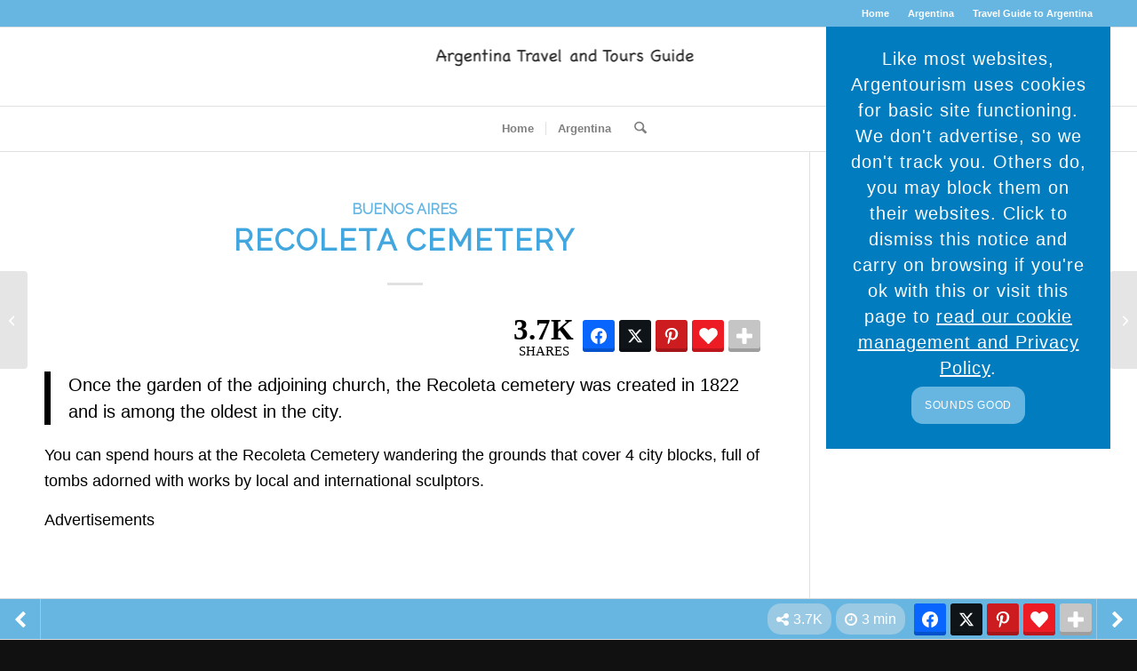

--- FILE ---
content_type: text/html; charset=utf-8
request_url: https://www.google.com/recaptcha/api2/aframe
body_size: 268
content:
<!DOCTYPE HTML><html><head><meta http-equiv="content-type" content="text/html; charset=UTF-8"></head><body><script nonce="NtAJFIUKujkd45TTwWho1Q">/** Anti-fraud and anti-abuse applications only. See google.com/recaptcha */ try{var clients={'sodar':'https://pagead2.googlesyndication.com/pagead/sodar?'};window.addEventListener("message",function(a){try{if(a.source===window.parent){var b=JSON.parse(a.data);var c=clients[b['id']];if(c){var d=document.createElement('img');d.src=c+b['params']+'&rc='+(localStorage.getItem("rc::a")?sessionStorage.getItem("rc::b"):"");window.document.body.appendChild(d);sessionStorage.setItem("rc::e",parseInt(sessionStorage.getItem("rc::e")||0)+1);localStorage.setItem("rc::h",'1769056461870');}}}catch(b){}});window.parent.postMessage("_grecaptcha_ready", "*");}catch(b){}</script></body></html>